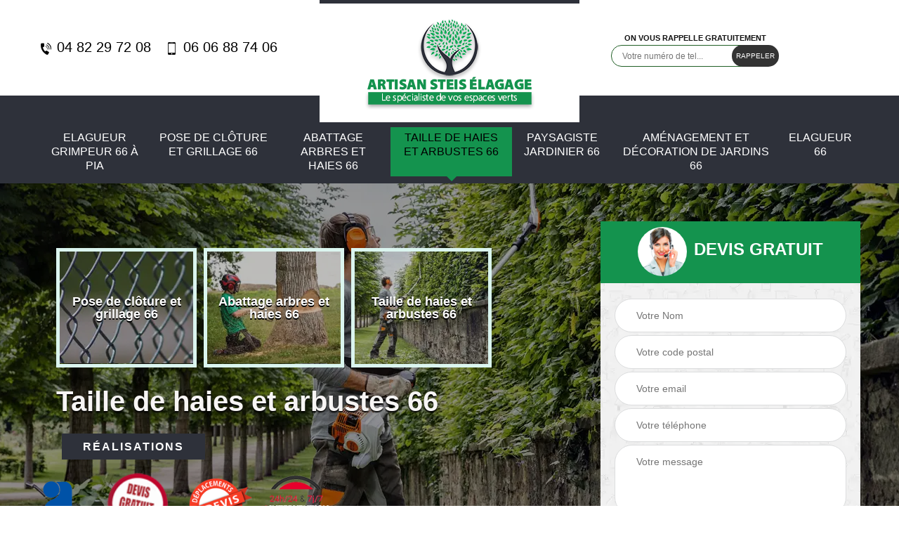

--- FILE ---
content_type: text/html; charset=UTF-8
request_url: https://www.steis-espaces-verts.fr/taille-de-haies-et-arbustes-66
body_size: 5116
content:
<!DOCTYPE html>
<html dir="ltr" lang="fr-FR">
<head>
		<meta charset="UTF-8" />
    <meta name=viewport content="width=device-width, initial-scale=1.0, minimum-scale=1.0 maximum-scale=1.0">
    <meta http-equiv="content-type" content="text/html; charset=UTF-8" >
    <title>Taille de haies et arbustes 66 à Pia : Artisan Steis</title>
        <meta name="description" content="Assurez la taille de haies et arbustes 66 auprès de notre service professionnel en activité pour Pyrénées Orientales et ses différentes villes. Devis offert.">        
    <link rel="shortcut icon" href="/skins/default/images/favicon.ico" type="image/x-icon">
	<link rel="icon" href="/skins/default/images/favicon.ico" type="image/x-icon"> 
  <link href="/skins/default/css/style.css" rel="stylesheet" type="text/css"/>
  <link rel="preconnect" href="https://www.googletagmanager.com">
<link rel="preconnect" href="https://nominatim.openstreetmap.org"></head>
<body class="Desktop arbustes">
    
    <section class="topNavigation"><div class="container"><div class="row align-items-center"><div class="col-md-4 col-sm-6 text-center text-md-left"><div class="telTopNav"><a href="tel:0482297208"><img loading="lazy" src="/skins/default/images/icon/icon-fixe.png" alt="icon"> 04 82 29 72 08</a><a href="tel:0606887406"><img loading="lazy" src="/skins/default/images/icon/icon-portable.png" alt="icon"> 06 06 88 74 06</a></div></div><div class="col-md-4 col-sm-12 text-center"><a href="/" title="Artisan Steis " class="logo"><img loading="lazy" src="/skins/default/images/logo.png" alt="Artisan Steis "></a></div><div class="col-md-4 col-sm-6 text-center d-md-flex"><div class="custom_rappel_top"><strong>On vous rappelle gratuitement</strong><form action="/message.php" method="post" id="rappel_immediat"><input type="text" name="mail" id="mail2" value=""><input type="hidden" name="type" value="rappel"><input type="text" name="numtel" required="" placeholder="Votre numéro de tel..." class="form-input"><input type="submit" name="OK" value="RAPPELER" class=" btn btn-submit"></form></div></div></div></div></section><header  class="header"><div class="page-header-inner"><div class="menu-site"><div class="container"><nav class="nav"><ul class="nav-list"><li class="nav-item"><a href="/">Elagueur grimpeur 66 à Pia</a><ul class="nav-submenu"><li class="nav-submenu-item"><a href="/elagueur-grimpeur-a-saint-laurent-de-la-salanque-66250">Elagueur grimpeur à Saint laurent de la salanque 66250</a></li><li class="nav-submenu-item"><a href="/elagueur-grimpeur-a-perpignan-66000">Elagueur grimpeur à Perpignan 66000</a></li><li class="nav-submenu-item"><a href="/elagueur-grimpeur-a-le-barcares-66420">Elagueur grimpeur à Le barcares 66420</a></li><li class="nav-submenu-item"><a href="/elagueur-grimpeur-a-bompas-66430">Elagueur grimpeur à Bompas 66430</a></li></ul></li><li class="nav-item"><a href="pose-de-cloture-et-grillage-66">Pose de clôture et grillage 66</a></li><li class="nav-item"><a href="abattage-arbres-et-haies-66">Abattage arbres et haies 66</a></li><li class="nav-item active"><a href="taille-de-haies-et-arbustes-66">Taille de haies et arbustes 66</a></li><li class="nav-item"><a href="paysagiste-jardinier-66">Paysagiste jardinier 66</a></li><li class="nav-item"><a href="amenagement-et-decoration-de-jardins-66">Aménagement et décoration de jardins  66</a></li><li class="nav-item"><a href="elagueur-66">Elagueur 66</a></li></ul></nav></div></div></div></header>

    <div class="homeslider"><div class="ContainerSlider"><div class="slider"><div class="fullImg" style="background-image: url(skins/default/images/img/bg-arbustes.webp);"></div></div><div class="caption"><div class="container"><div class="row align-items-center justify-content-between"><div class="col-md-7"><div class="competenceListe"><div class="comp_item"><div class="entry-header"><a href="pose-de-cloture-et-grillage-66" class="entry-thumbnail"><img loading="lazy" src="/skins/default/images/img/cat-grillage.webp" alt="Pose de clôture et grillage 66"><span>Pose de clôture et grillage 66</span></a></div></div><div class="comp_item"><div class="entry-header"><a href="abattage-arbres-et-haies-66" class="entry-thumbnail"><img loading="lazy" src="/skins/default/images/img/cat-abattage.webp" alt="Abattage arbres et haies 66"><span>Abattage arbres et haies 66</span></a></div></div><div class="comp_item"><div class="entry-header"><a href="taille-de-haies-et-arbustes-66" class="entry-thumbnail"><img loading="lazy" src="/skins/default/images/img/cat-arbustes.webp" alt="Taille de haies et arbustes 66"><span>Taille de haies et arbustes 66</span></a></div></div><div class="comp_item"><div class="entry-header"><a href="paysagiste-jardinier-66" class="entry-thumbnail"><img loading="lazy" src="/skins/default/images/img/cat-paysagiste.webp" alt="Paysagiste jardinier 66"><span>Paysagiste jardinier 66</span></a></div></div><div class="comp_item"><div class="entry-header"><a href="amenagement-et-decoration-de-jardins-66" class="entry-thumbnail"><img loading="lazy" src="/skins/default/images/img/cat-amenagement.webp" alt="Aménagement et décoration de jardins  66"><span>Aménagement et décoration de jardins  66</span></a></div></div><div class="comp_item"><div class="entry-header"><a href="elagueur-66" class="entry-thumbnail"><img loading="lazy" src="/skins/default/images/img/cat-elagueur.webp" alt="Elagueur 66"><span>Elagueur 66</span></a></div></div></div><div class="captionText"><span class="titire-slider">Taille de haies et arbustes 66</span></div><div class="real"><a href="/realisations">Réalisations</a></div><div class="custom_info_logo"><img loading="lazy" src="/skins/default/images/img/artisan.webp" alt="artisan"><img loading="lazy" src="/skins/default/images/img/logo_devisGratuit.png" alt="devis"><img loading="lazy" src="/skins/default/images/img/devis-logo.webp" alt="logo-devis"><img loading="lazy" src="/skins/default/images/img/intervention-urgence.webp" alt="intervention"></div></div><div class="col-lg-4 col-md-5"><div class="Devisgratuit"><div id="titreDevis" class="d-md-flex align-items-center justify-content-center"><span class="call"><img loading="lazy" src="/skins/default/images/img/call.png" alt="call"></span><p class="text-center">Devis gratuit</p></div><form action="/message.php" method="post" id="FormDevis"><input type="text" name="mail" id="mail" value=""><input type="text" name="nom" required="" class="form-input" placeholder="Votre Nom"><input type="text" name="code_postal" required="" class="form-input" placeholder="Votre code postal"><input type="text" name="email" required="" class="form-input" placeholder="Votre email"><input type="text" name="telephone" required="" class="form-input" placeholder="Votre téléphone"><textarea name="message" required="" class="form-input" placeholder="Votre message"></textarea><input type="submit" value="Envoyer ma demande" class="btn btn-submit"></form></div></div></div></div></div></div></div><div class="Contenu"><div class="container"><div class="corps"><div class="row"><div class="col-md-8"><div class="mainleft"><div class="contenublock"><div class="Block Block0"><div class="bloc-une"><h1>Service taille de haies et arbustes 66 à Pia avec Artisan Steis</h1><p>Notre équipe est spécialisée dans la taille de haies et d’arbustes. Nous sommes installés sur Pia dans le 66. Notre savoir-faire nous a permis d’assurer toute intervention sur le département et ses villes. Si vous avez besoin d’entretenir votre jardin, n’oubliez pas de privilégier la réalisation de la taille de haie. Cela permet d’assurer sa croissance, mais lui offre également l’esthétique au cours du temps. Si vous souhaitez programmer des services de taille de haie, notre équipe est disposée à vous apporter les interventions nécessaires.<br></p><p></p><p></p></div></div><div class="Block Block1"><div class="row"><div class="col-md-4 d-flex"><div class="bgImgF" style="background-image: url(/skins/default/images/img/arbustes-2.webp)"></div></div><div class="col-md-8"><div class="bloc-une"><h2>Taille de haie 66 par nos professionnels dans le domaine</h2><p>Notre équipe est à votre service pour le traitement, l’entretien et la taille de tout type de haie. Nous proposons des services qualifiés afin que vos haies disposent la qualité et le design de votre choix. La haie est caractérisée par la première armure du jardin, il est alors important d’en prendre soin afin que les arbres et ramures ne croissent pas n’importe comment. Si vous souhaitez vous faire aider par une équipe compétente, notre service chez Artisan Steis est à votre disposition.<br></p></div></div></div></div><div class="Block Block2"><div class="row"><div class="col-md-4 d-flex"><div class="bgImgF" style="background-image: url(/skins/default/images/img/arbustes-3.webp)"></div></div><div class="col-md-8"><div class="bloc-une"><h2>Se faire aider par Artisan Steis et son équipe</h2><p>Si vous avez une haie dans votre jardin, il est essentiel de lui offrir la taille à une bonne hauteur afin que celui-ci dispose la tenue appropriée. Entreprise qualifiée dans le domaine des travaux de jardin, notre équipe est spécialisée dans la réalisation de la taille de haie 66. Nous pouvons ainsi traiter tous les types de haies : thuya, laurier, cyprès, etc. Pour toute demande, notre équipe organise efficacement votre projet d’entretien de haie. Il suffit de nous contacter afin d’obtenir l’aide appropriée dont vous avez besoin pour votre haie.<br></p></div></div></div></div><div class="accordeon-inner"><div class="Block Block3"><h2>Taille haies et arbustes 66 – réalisation d’une bonne taille</h2><p>Avoir une haie de qualité requiert un grand savoir-faire. C’est pour cela qu’il vous faut aider par un professionnel. Si votre haie a besoin d’être taillée, n’hésitez pas à vous offrir l’intervention de noter équipe. Nous vous réalisons une taille de haie de qualité qui saura mettre en valeur à la fois l’arbuste, mais aussi votre propriété. Notre équipe spécialiste se charge d’assurer toute intervention selon les normes.<br></p></div><div class="Block Block4"><h2>Engager une aide professionnelle pour les travaux d’entretien de haie</h2><p>Vous avez besoin de réaliser des travaux de taille d’arbres ou de haies ? Vous pouvez vous faire aider par nos services chez Artisan Steis. Nos compétences sont à la hauteur des attentes et des besoins. En effet, notre équipe connaît efficacement le domaine de l’entretien de haie et des arbustes. Avec une équipe travailleuse et performante, nous maîtrisons les travaux même dans les situations compliquées. Nous sommes ainsi disponibles à apporter les solutions appropriées dont votre haie peut avoir besoin. Le fait de nous engager vous permet d’obtenir l’assistance d’un service fiable et qualifié. Notre équipe saura être l’interlocuteur qu’il faut pour chaque projet d’entretien de haie sur Pyrénées-Orientales et ses environs.<br></p></div><div class="Block Block5"><h2>Tarif taille de haies et arbustes 66 sur Pia et ses environs</h2><p>La haie est un élément indispensable pour la protection, mais aussi pour l’esthétique d’une propriété. Façade d’herbes ou simplement élément de décoration, la haie doit être entretenu tout le long de l’année. Il est nécessaire de lui accorder la bonne taille au moins une fois. A disposition d’un service de taille de haies et arbustes pas cher 66, l’équipe Artisan Steis met en place une assistance appropriée et adéquate à chaque projet. Il suffit de contacter notre service afin d’obtenir un aperçu du tarif pour les interventions.<br></p></div><div class="Block Block5"><h2>Devis entreprise taille de haies et arbustes (66, Languedoc-Roussillon)</h2><p>Si vous avez besoin d’un spécialiste en travaux de taille de haie sur Pia ou ses villes, Artisan Steis est disposée à vous assister. Nous sommes disposés à apporter les solutions et les interventions nécessaires pour chaque demande de taille de haie. Pour votre soumission de demande, notre équipe d’estimateurs rédige un devis gratuit. Ceci permet de vous faire un aperçu du tarif pour les travaux à réaliser. Nos professionnels en taille peuvent faire une descente chez vous lorsque le devis est accepté. Le devis pour toute demande est gratuit.</p></div></div></div></div></div><div class="col-md-4"><div class="mainright"><div class="imgright" style="background-image: url(/skins/default/images/img/arbustes-1.webp)"></div><div class="Devisgratuit"><div class="engagement"><p>Nos engagements</p><ul class="eng-liste"><li>Devis et déplacement gratuits</li><li>Sans engagement</li><li>Artisan passionné</li><li>Prix imbattable</li><li>Travail de qualité</li></ul></div><div class="telDevis"><p class="tel"><i class="icon icon-phone"><img loading="lazy" src="/skins/default/images/icon/icon-fixe-bl.png" alt="icon"></i> <a href="tel:0482297208">04 82 29 72 08</a></p><p class="tel"><i class="icon icon-mobile"><img loading="lazy" src="/skins/default/images/icon/icon-portable-bl.png" alt="icon"></i><a href="tel:0606887406">06 06 88 74 06</a></p></div></div><div class="MapRight"><b>Nous localiser</b><span>  </span><div id="Map"></div><p class="d-flex align-items-center adr"><i class="icon icon-location"></i><span>rue Irene jolliot Curie<br/> 66380 Pia</span></p></div></div></div></div></div></div></div><div class="categoriesList"><div class="container"><div class="Services"><div class="row justify-content-center"><div class="col-md-6"><p class="Titre">Nos villes</p><div class="Liens"><a href="/"><i class="icon icon-leaf"></i> Elagueur grimpeur à Saint laurent de la salanque 66250</a><a href="/"><i class="icon icon-leaf"></i> Elagueur grimpeur à Perpignan 66000</a><a href="/"><i class="icon icon-leaf"></i> Elagueur grimpeur à Le barcares 66420</a><a href="/"><i class="icon icon-leaf"></i> Elagueur grimpeur 66 à Pia</a><a href="/"><i class="icon icon-leaf"></i> Elagueur grimpeur à Bompas 66430</a></div></div><div class="col-md-6"><p class="Titre">Nos services</p><div class="Liens"><a href="/"><i class="icon icon-leaf"></i> Pose de clôture et grillage 66</a><a href="/"><i class="icon icon-leaf"></i> Abattage arbres et haies 66</a><a href="/"><i class="icon icon-leaf"></i> Taille de haies et arbustes 66</a><a href="/"><i class="icon icon-leaf"></i> Paysagiste jardinier 66</a><a href="/"><i class="icon icon-leaf"></i> Aménagement et décoration de jardins  66</a><a href="/"><i class="icon icon-leaf"></i> Elagueur 66</a></div></div></div></div></div></div>
    <footer id="footer"><div class="container"><div class="d-md-flex justify-content-between align-items-center"><p class="copyright"><a href="/" title="Artisan Steis " class="logo-footer"><img loading="lazy" src="/skins/default/images/logo.png" alt="Artisan Steis "></a></p><p class="tel-footer"><i class="icon icon-phone"><img loading="lazy" src="/skins/default/images/icon/icon-fixe-bl.png" alt="icon"></i><span><span><a href="tel:0482297208">04 82 29 72 08</a></span><span><a href="tel:0606887406">06 06 88 74 06</a></span></span></p><p class="adresse"><i class="icon icon-location"><img loading="lazy" src="/skins/default/images/icon/icon-locali-bl.png" alt="icon"></i><span>rue Irene jolliot Curie<br/> 66380 Pia</span></p></div><div class="copyright mobilC"><span>©2022 - 2026 Tout droit réservé - <a href="/mentions-legales" title="Mentions légales">Mentions légales</a></span> |<span class="logoAgence"><a href="https://www.akisiweb.com/paysagiste" target="_blank" rel="nofollow"><img loading="lazy" src="/skins/default/images/logo_Akisiweb.png" alt="Création de site internet"></a></span></div></div></footer>

</body>

<script src="/js/jquery-3.6.0.min.js"></script>
<script src="/js/scripts.js"></script>


<script type="text/javascript">		
	var Support = 'Desktop';
	$(document).ready(function(){
		// Js lancés une fois la page chargée
				$( '.swipebox' ).swipebox();
			
		          initAnalytics('_');
		
        // Append the mobile icon nav
        
        $('.nav-mobile').click(function(){
            $('.menu-site').toggle();
        });

        $('.nav-item').has('ul').prepend('<span class="nav-click"><img loading="lazy" src="/skins/default/images/icon/icon-drop-bl.png" alt="icon"></span>');
        $('.menu-site').on('click', '.nav-click', function(){
          $(this).siblings('.nav-submenu').toggle();
          $(this).children('.icon-angle-down').toggleClass('nav-rotate');
          
        });

        //slider
		
        $('.slider').slick({
          arrows: false,
          fade:true,
          speed: 900,
          autoplay:true,
          pauseOnHover:false,
          autoplaySpeed: 3000
        })
        $('.competenceListe').slick({
          arrows: false,
          slidesToShow: 3,
          slidesToScroll: 1,
          speed: 900,
          autoplay:true,
          pauseOnHover:false,
          autoplaySpeed: 3000,
          responsive: [
            {
              breakpoint: 640,
              settings: {
                slidesToShow: 2,
                slidesToScroll: 1
              }
            }
          ]
        })

        // Map

        //accordeon
        $('.accordeon-inner').find('h2, h3').addClass('accordion'); 
        $('.accordeon-inner').find('.Block').append($('<div class="panelV"></div>'));
        $('.accordeon-inner .Block3').find('.panelV').append($('.Block3 p, .Block3 ul'));
        $('.accordeon-inner .Block4').find('.panelV').append($('.Block4 p, .Block4 ul'));
        $('.accordeon-inner .Block5').find('.panelV').append($('.Block5 p, .Block5 ul'));
        $('.accordeon-inner .Block6').find('.panelV').append($('.Block6 p, .Block6 ul'));
        var acc = document.getElementsByClassName("accordion");
        var i;

        for (i = 0; i < acc.length; i++) {
            acc[i].onclick = function(){
                this.classList.toggle("active");
                this.nextElementSibling.classList.toggle("show");
            }
        }


	});
	</script>
  <script src="skins/default/js/slick.min.js"></script>

<script src="/js/swipebox/src/js/jquery.swipebox.min.js"></script>
<link href="/js/swipebox/src/css/swipebox.min.css" rel="stylesheet" type="text/css"/>
  <link rel="stylesheet" href="/js/leaflet/leaflet.css" />
<script src="/js/leaflet/leaflet.js"></script>
<script src="/js/map.js"></script>
<script>
  initMap('rue joliot Curie, 66380 Pia',16);
</script>
</html>


--- FILE ---
content_type: text/html; charset=UTF-8
request_url: https://www.steis-espaces-verts.fr/ajax.php
body_size: 127
content:
{"code_google_tags":"GTM-5DTSMZBN","code_analytics":"G-HC1DKEWT04","RGPD":null,"dbg":["Erreur  n'est pas reconnu."]}